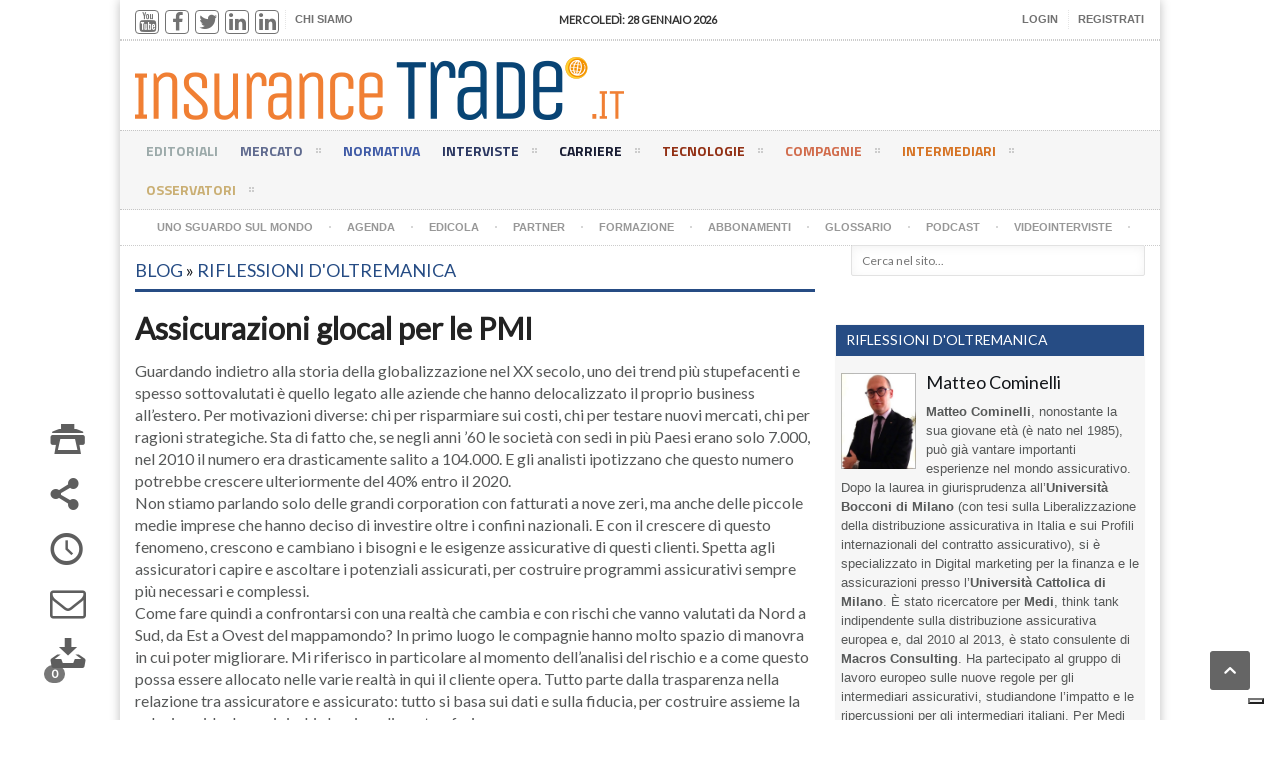

--- FILE ---
content_type: text/html; charset=utf-8
request_url: https://www.insurancetrade.it/insurance/contenuti/blog/43/assicurazioni-glocal-per-le-pmi
body_size: 18241
content:
<!DOCTYPE HTML>
<!-- BEGIN html -->
<html lang="it" prefix="og: https://ogp.me/ns#" data-ng-app="app">

  <!-- BEGIN head -->
  <head>
    <title>Insurance Trade | Assicurazioni glocal per le PMI</title>
    <!-- Meta Tags -->
    <meta http-equiv="Content-Type" content="text/html; charset=UTF-8" />
    <meta charset="utf-8" />
      <link rel="canonical" href="https://www.insurancetrade.it/insurance/contenuti/blog/43/assicurazioni-glocal-per-le-pmi">
    <meta property="og:type" content="website" />
    <meta property="og:title" content="Assicurazioni glocal per le PMI" />
    <meta property="og:image" content="https://www.insurancetrade.it/system/pictures/pictures/000/000/191/standard/Matteo43.jpg?1615196879" />
    <meta property="og:site_name" content="insurancetrade.it" />
    <meta property="og:description" content="" />
    <meta property="og:url" content="https://www.insurancetrade.it/insurance/contenuti/blog/43/assicurazioni-glocal-per-le-pmi" />

    <meta name="twitter:card" content="summary_large_image">
    <meta name="twitter:site" content="@InsuranceTrade">
    <meta name="twitter:title" content="Assicurazioni glocal per le PMI">
    <meta name="twitter:description" content="">
    <meta name="twitter:image" content="https://www.insurancetrade.it/insurance/contenuti/blog/43/assicurazioni-glocal-per-le-pmi">
    <meta name="description" content='Assicurazioni glocal per le PMI -  - Guardando indietro alla storia della globalizzazione nel XX secolo, uno ..., url: /insurance/contenuti/blog/43/assicurazioni-glocal-per-le-pmi' />
    <meta name="keywords" content="Riflessioni d&#39;Oltremanica, pmi, ">

    <meta name="viewport" content="width=device-width, initial-scale=1, maximum-scale=1" />
    <!-- Favicon -->
    <link rel="shortcut icon" href="/favicon.ico" type="image/x-icon" />
    <link rel="apple-touch-icon" href="/apple-touch-icon.png" />
    <link rel="apple-touch-icon" sizes="57x57" href="/apple-touch-icon-57x57.png" />
    <link rel="apple-touch-icon" sizes="72x72" href="/apple-touch-icon-72x72.png" />
    <link rel="apple-touch-icon" sizes="76x76" href="/apple-touch-icon-76x76.png" />
    <link rel="apple-touch-icon" sizes="114x114" href="/apple-touch-icon-114x114.png" />
    <link rel="apple-touch-icon" sizes="120x120" href="/apple-touch-icon-120x120.png" />
    <link rel="apple-touch-icon" sizes="144x144" href="/apple-touch-icon-144x144.png" />
    <link rel="apple-touch-icon" sizes="152x152" href="/apple-touch-icon-152x152.png" />
    <!-- Stylesheets -->
    <link href="/assets/insurance-1df414ed78122291164b853dbea4859a.css" media="all" rel="stylesheet" />
    <script src="/assets/insurance-f2dbcaf8d2d94318e4c9eb434a092746.js"></script>
<script src="/assets/cookiechoices-03fd9f52840a4a56550511e9ee4b0373.js"></script>
    <meta content="authenticity_token" name="csrf-param" />
<meta content="97hwpmf9LGr6PvzW45KIkBCGaIN0YuOj4Wn/lgJ0f8M=" name="csrf-token" />

    <!--[if lte IE 8]>
    <link type="text/css" rel="stylesheet" href="/assets/ie-transparecy-cb25950d0e442f07f1fa7be553c321c3.css" />
    <![endif]-->
    <link type="text/css" id="style-responsive" rel="stylesheet" media="screen" href="/assets/responsive/desktop-74d08bdc474f73c97f994c3299b1fd9a.css" />

    <!-- Google Tag Manager -->
    <script>
      (function(w,d,s,l,i){w[l]=w[l]||[];w[l].push({'gtm.start':
      new Date().getTime(),event:'gtm.js'});var f=d.getElementsByTagName(s)[0],
      j=d.createElement(s),dl=l!='dataLayer'?'&l='+l:'';j.async=true;j.src=
      'https://www.googletagmanager.com/gtm.js?id='+i+dl;f.parentNode.insertBefore(j,f);
      })(window,document,'script','dataLayer','GTM-TZCTDV7');
    </script>
    <!-- End Google Tag Manager -->

  <!-- END head -->
  </head>
  <!-- BEGIN body -->
    <body>

    <!-- Google Tag Manager (noscript) -->
    <noscript>
      <iframe src="https://www.googletagmanager.com/ns.html?id=GTM-TZCTDV7" height="0" width="0" style="display:none;visibility:hidden"></iframe>
    </noscript>
    <!-- End Google Tag Manager (noscript) -->

    <!-- BEGIN .boxed -->
      <div class="boxed active">
      
      


<script>
  // document.addEventListener('DOMContentLoaded', function(event) {
  //   cookieChoices.showCookieConsentDialog('Il presente sito utilizza cookies propri e di terze parti per finalità tecniche ovvero di analisi statistica. Maggiori informazioni sono disponibili al link ',
  //       'Accetta', 'Cookies', '/insurance/inf_cookies');
  // });
</script> 
     <!-- BEGIN .header -->
      <div class="header" ng-controller="HeaderInsuranceCtrl">
      
        <!-- BEGIN .header-very-top -->
        <!--
        <div class="header-banner-top">
        </div> -->
        <div class="header-very-top">
          <div class="wrapper">
            
            <div class="left">
              <ul class="very-top-menu">
                <li class="social">
                  <span class="social-icon youtube"><a href="https://www.youtube.com/channel/UCIbKZ5hx0oDiPk2F9apXpxQ" target="_blank"><i class="fa fa-youtube"></i></a></span>
                  <span class="social-icon facebook"><a href="https://www.facebook.com/pages/Insurance-Connect-srl/298053613557362" target="_blank"><i class="fa fa-facebook"></i></a></span>
                  <span class="social-icon twitter"><a href="https://twitter.com/InsuranceTrade" target="_blank"><i class="fa fa-twitter"></i></a></span>
                  <span class="social-icon linkedin"><a href="https://www.linkedin.com/groups/6592711/ " target="_blank"><i class="fa fa-linkedin"></i></a></span>
                  <span class="social-icon linkedin"><a href="https://www.linkedin.com/company/insurance-connect-s-r-l-?trk=biz-companies-cym" target="_blank"><i class="fa fa-linkedin"></i></a></span>
                </li>
                
                  <li class="menu_lev0">
                    <a href="/insurance/sezioni/18/chi_siamo">Chi Siamo</a>
                  </li>
              </ul>
            </div>
            
            <div class="right">
              <ul class="very-top-menu vtm-right">
                  <li><a href="/user/register/new_user">Registrati</a></li>
                  <li><a href="#" onclick="showLogin()">Login</a></li>
              </ul>
            </div>
          
            <div class="center">
              <div class="weather-report" style="font-size: 11px;">
                <span class="data" style="color:#333; font-size: 11px;">mercoledì: 28 gennaio 2026</span>
              </div>
            </div>
            <div class="clear-float"></div>
          <!-- END .wrapper -->
          </div>
          <div class="double-split"></div>
          <div class="col-sm-8 login" id="login-form" style="display:none">
            <form accept-charset="UTF-8" action="/user/login" class="simple_form new_user" id="new_user" method="post" novalidate="novalidate"><div style="display:none"><input name="utf8" type="hidden" value="&#x2713;" /><input name="authenticity_token" type="hidden" value="97hwpmf9LGr6PvzW45KIkBCGaIN0YuOj4Wn/lgJ0f8M=" /></div>
            <div class="list-group list-group-sm">
              <div class="list-group-item login-lg">
                <input id="user_email" type="email" placeholder="Email" name="user[email]" class="form-control no-border" required>
              </div>
              <div class="list-group-item login-lg">
                <input id="user_password" type="password" placeholder="Password" name="user[password]" class="form-control no-border" autocomplete="current-password" required >
              </div>
            </div>
            <div class="form-actions">
              <input class="btn btn-default btn btn-sm btn-primary btn-login" name="commit" type="submit" value="Accedi" />
              
              <a class="link-width right" href="/user/secret/new">Hai dimenticato la password?</a>
              <a class="link-width right" href="/user/verification/new">Non hai ricevuto le istruzioni di conferma?</a>

            </div>
</form>          </div>
        <!-- END .header-very-top -->
        </div>


        <!-- BEGIN .header-middle -->
        <div class="header-middle">
          <div class="wrapper">
            <div class="logo-image">
              
              <div class="logo_title">Insurance Trade</div>
              <a href="/insurance"><img alt="Insurance Trade" class="logo" src="/assets/IT_logo-245723b2f80effa52ca7d09cb081f2d7.png" /></a>
            </div>
            <div class="banner banner-logo">
  <div class="banner-block" style="text-align: right;">

    <script type='text/javascript'><!--//<![CDATA[
      var m3_u = (location.protocol=='https:'?'https://revive.procne.it/www/delivery/ajs.php':'https://revive.procne.it/www/delivery/ajs.php');
      var m3_r = Math.floor(Math.random()*99999999999);
      if (!document.MAX_used) document.MAX_used = ',';
      document.write ("<scr"+"ipt type='text/javascript' src='"+m3_u);
      document.write ("?zoneid=11");
      document.write ('&amp;cb=' + m3_r);
      if (document.MAX_used != ',') document.write ("&amp;exclude=" + document.MAX_used);
      document.write (document.charset ? '&amp;charset='+document.charset : (document.characterSet ? '&amp;charset='+document.characterSet : ''));
      document.write ("&amp;loc=" + escape(window.location));
      if (document.referrer) document.write ("&amp;referer=" + escape(document.referrer));
      if (document.context) document.write ("&context=" + escape(document.context));
      if (document.mmm_fo) document.write ("&amp;mmm_fo=1");
      document.write ("'><\/scr"+"ipt>");
      //]]>--></script>
    <noscript>
      <a href='https://revive.procne.it/www/delivery/ck.php?n=a8b8e4a8&amp;cb=1769597496' target='_blank'><img src='https://revive.procne.it/www/delivery/avw.php?zoneid=11&amp;cb=1769597496&amp;n=a8b8e4a8' border='0' alt='' /></a>
    </noscript>

  </div>
</div>

            <div class="clear-float"></div>          
          </div>
        <!-- END .header-middle -->
        </div>

        <!-- BEGIN .header-menu -->
        <div class="header-menu thisisfixed">
          <div class="wrapper">
            <ul class="main-menu">
              <li style="background:#9CAAAA;color:#9CAAAA;">
                <a href="/insurance/sezioni/3/editoriali">Editoriali
                  
                </a>
                  <ul class="sub-menu">
                  </ul>
              </li>
              <li style="background:#606B8F;color:#606B8F;">
                <a href="/insurance/sezioni/1/mercato">Mercato
                  <span>&nbsp;</span>
                </a>
                  <ul class="sub-menu">
                    <li><a href="/insurance/sezioni/1/mercato/2/ivass">Ivass</a></li>
                    <li><a href="/insurance/sezioni/1/mercato/3/istituzioni">Istituzioni</a></li>
                    <li><a href="/insurance/sezioni/1/mercato/4/ricerche">Ricerche</a></li>
                    <li><a href="/insurance/sezioni/1/mercato/5/dati">Dati</a></li>
                    <li><a href="/insurance/sezioni/1/mercato/6/notizie">Notizie</a></li>
                    <li><a href="/insurance/sezioni/1/mercato/76/welfare">Welfare</a></li>
                    <li><a href="/insurance/sezioni/1/mercato/77/rc-auto">Rc auto</a></li>
                    <li><a href="/insurance/sezioni/1/mercato/78/associazioni-altri-operatori">Associazioni - altri operatori</a></li>
                    <li><a href="/insurance/sezioni/1/mercato/1/ania">Ania</a></li>
                  </ul>
              </li>
              <li style="background:#405ba6;color:#405ba6;">
                <a href="/insurance/sezioni/20/normativa">Normativa
                  
                </a>
                  <ul class="sub-menu">
                  </ul>
              </li>
              <li style="background:#2B3761;color:#2B3761;">
                <a href="/insurance/sezioni/5/interviste">Interviste
                  <span>&nbsp;</span>
                </a>
                  <ul class="sub-menu">
                    <li><a href="/insurance/sezioni/5/interviste/7/agenti-e-gruppi-agenti">Agenti e Gruppi Agenti</a></li>
                    <li><a href="/insurance/sezioni/5/interviste/8/broker">Broker</a></li>
                    <li><a href="/insurance/sezioni/5/interviste/9/manager-compagnie">Manager Compagnie</a></li>
                    <li><a href="/insurance/sezioni/5/interviste/10/istituzioni">Istituzioni</a></li>
                    <li><a href="/insurance/sezioni/5/interviste/11/altro">Altro</a></li>
                  </ul>
              </li>
              <li style="background:#181C32;color:#181C32;">
                <a href="/insurance/sezioni/6/carriere">Carriere
                  <span>&nbsp;</span>
                </a>
                  <ul class="sub-menu">
                    <li><a href="/insurance/sezioni/6/carriere/12/agenti-e-gruppi-agenti">Agenti e Gruppi Agenti</a></li>
                    <li><a href="/insurance/sezioni/6/carriere/13/broker">Broker</a></li>
                    <li><a href="/insurance/sezioni/6/carriere/14/compagnie">Compagnie</a></li>
                    <li><a href="/insurance/sezioni/6/carriere/15/altro">Altro</a></li>
                  </ul>
              </li>
              <li style="background:#923014;color:#923014;">
                <a href="/insurance/sezioni/2/tecnologie">Tecnologie
                  <span>&nbsp;</span>
                </a>
                  <ul class="sub-menu">
                    <li><a href="/insurance/sezioni/2/tecnologie/16/compagnie">Compagnie</a></li>
                    <li><a href="/insurance/sezioni/2/tecnologie/17/sistemi-e-servizi">Sistemi e Servizi</a></li>
                    <li><a href="/insurance/sezioni/2/tecnologie/18/case-history">Case History</a></li>
                  </ul>
              </li>
              <li style="background:#D16C4C;color:#D16C4C;">
                <a href="/insurance/sezioni/7/compagnie">Compagnie
                  <span>&nbsp;</span>
                </a>
                  <ul class="sub-menu">
                    <li><a href="/insurance/sezioni/7/compagnie/19/finanza-e-mercati">Finanza e Mercati</a></li>
                    <li><a href="/insurance/sezioni/7/compagnie/20/iniziative">Iniziative</a></li>
                    <li><a href="/insurance/sezioni/7/compagnie/21/partnership-e-acquisizioni">Partnership e Acquisizioni</a></li>
                    <li><a href="/insurance/sezioni/7/compagnie/22/prodotti">Prodotti</a></li>
                    <li><a href="/insurance/sezioni/7/compagnie/23/risultati">Risultati</a></li>
                    <li><a href="/insurance/sezioni/7/compagnie/24/strategie">Strategie</a></li>
                    <li><a href="/insurance/sezioni/7/compagnie/73/premi-e-riconoscimenti">Premi e Riconoscimenti</a></li>
                  </ul>
              </li>
              <li style="background:#D67324;color:#D67324;">
                <a href="/insurance/sezioni/8/intermediari">Intermediari
                  <span>&nbsp;</span>
                </a>
                  <ul class="sub-menu">
                    <li><a href="/insurance/sezioni/8/intermediari/25/agenti-e-gruppi-agenti">Agenti e Gruppi Agenti</a></li>
                    <li><a href="/insurance/sezioni/8/intermediari/26/associazioni">Associazioni</a></li>
                    <li><a href="/insurance/sezioni/8/intermediari/27/broker">Broker</a></li>
                    <li><a href="/insurance/sezioni/8/intermediari/28/sindacati">Sindacati</a></li>
                    <li><a href="/insurance/sezioni/8/intermediari/79/broker-grossisti">Broker grossisti</a></li>
                    <li><a href="/insurance/sezioni/8/intermediari/80/agenzie-di-sottoscrizione">Agenzie di sottoscrizione</a></li>
                  </ul>
              </li>
              <li style="background:#CAAF74;color:#CAAF74;">
                <a href="/insurance/sezioni/9/osservatori">Osservatori
                  <span>&nbsp;</span>
                </a>
                  <ul class="sub-menu">
                    <li><a href="/insurance/sezioni/9/osservatori/29/bancassicurazione">Bancassicurazione</a></li>
                    <li><a href="/insurance/sezioni/9/osservatori/30/danni">Danni</a></li>
                    <li><a href="/insurance/sezioni/9/osservatori/31/gestione-del-rischio-solvency-ii">Gestione del Rischio/Solvency II</a></li>
                    <li><a href="/insurance/sezioni/9/osservatori/33/marketing">Marketing</a></li>
                    <li><a href="/insurance/sezioni/9/osservatori/32/normativa">Normativa</a></li>
                    <li><a href="/insurance/sezioni/9/osservatori/34/pmi-professionisti">Pmi/Professionisti</a></li>
                    <li><a href="/insurance/sezioni/9/osservatori/35/rc-auto">Rc Auto</a></li>
                    <li><a href="/insurance/sezioni/9/osservatori/36/salute-e-previdenza">Salute e Previdenza</a></li>
                    <li><a href="/insurance/sezioni/9/osservatori/133/risk-management">Risk management</a></li>
                    <li><a href="/insurance/sezioni/9/osservatori/205/strategie">Strategie</a></li>
                    <li><a href="/insurance/sezioni/9/osservatori/209/ricerche">Ricerche</a></li>
                  </ul>
              </li>
            </ul>
            <div class="clear-float"></div>
          </div>
        <!-- END .header-menu -->
        </div>
        
        <!-- BEGIN .header-undermenu -->
        <div class="header-undermenu">
          <div class="wrapper" style="height: 35px;">
            <ul class="secondary-menu">
              <li style="background:;color:;">
                <a href="/insurance/sezioni/23/sguardo_sul_mondo">Uno sguardo sul mondo<span>&nbsp;</span></a>
              </li>
              <li style="background:;color:;">
                <a href="/insurance/sezioni/10/agenda">Agenda<span>&nbsp;</span></a>
              </li>
              <li style="background:;color:;">
                <a href="/insurance/sezioni/12/edicola">Edicola<span>&nbsp;</span></a>
              </li>
              <li style="background:;color:;">
                <a href="/insurance/sezioni/13/partner">Partner<span>&nbsp;</span></a>
              </li>
              <li style="background:;color:;">
                <a href="/insurance/sezioni/14/formazione">Formazione<span>&nbsp;</span></a>
              </li>
              <li style="background:;color:;">
                <a href="/insurance/sezioni/15/abbonamenti">Abbonamenti<span>&nbsp;</span></a>
              </li>
              <li style="background:;color:;">
                <a href="/insurance/sezioni/22/glossario">Glossario<span>&nbsp;</span></a>
              </li>
              <li style="background:;color:;">
                <a href="/insurance/sezioni/24/podcast">Podcast<span>&nbsp;</span></a>
              </li>
              <li style="background:;color:;">
                <a href="/insurance/sezioni/25/videointerviste">Videointerviste<span>&nbsp;</span></a>
              </li>
              <li class="list-search">
                <div class="right menu-search">
                  <form action="/insurance/articles_search" method="get">
                    <input ng-change="searchArticle()" ng-model="searchText" type="text" placeholder="Cerca nel sito..." value="" name="s" />
                    <input ng-if="searchShow" type="submit" class="search-button" value="&nbsp;" />
                  </form>
                </div>
              </li>
              <li class="mobile-login-form">
                <h5>Accesso area riservata</h5>
<form accept-charset="UTF-8" action="/user/login" class="simple_form new_user" id="new_user" method="post" novalidate="novalidate"><div style="display:none"><input name="utf8" type="hidden" value="&#x2713;" /><input name="authenticity_token" type="hidden" value="97hwpmf9LGr6PvzW45KIkBCGaIN0YuOj4Wn/lgJ0f8M=" /></div>
  <div class="list-group list-group-sm">
    <div class="list-group-item login-lg">
      <input id="m_user_email" type="email" placeholder="Email" name="user[email]" class="form-control no-border" required>
    </div>
    <div class="list-group-item login-lg">
      <input id="m_user_password" type="password" placeholder="Password" name="user[password]" class="form-control no-border" autocomplete="current-password" required>
    </div>
  </div>
  <div class="form-actions">
    <input class="btn btn-default btn btn-sm btn-primary btn-login" name="commit" type="submit" value="Accedi" />
  </div> 
  <div class="form-actions">
    <a href="/user/secret/new">Hai dimenticato la password?</a>
  </div>
  <div class="form-actions">
    <a href="/user/verification/new">Non hai ricevuto le istruzioni di conferma?</a>
  </div>
</form>              </li>
            </ul>
            <div class="clear-float"></div>
          </div>

          <!-- BEGIN .flash messages -->
        <!-- END .header-undermenu -->
        </div>
        <div class="header-banner-top">
          <div class="banner">
  <div class="banner-block" style="text-align: center">

    <script type='text/javascript'><!--//<![CDATA[
   var m3_u = (location.protocol=='https:'?'https://revive.procne.it/www/delivery/ajs.php':'https://revive.procne.it/www/delivery/ajs.php');
   var m3_r = Math.floor(Math.random()*99999999999);
   if (!document.MAX_used) document.MAX_used = ',';
   document.write ("<scr"+"ipt type='text/javascript' src='"+m3_u);
   document.write ("?zoneid=17");
   document.write ('&amp;cb=' + m3_r);
   if (document.MAX_used != ',') document.write ("&amp;exclude=" + document.MAX_used);
   document.write (document.charset ? '&amp;charset='+document.charset : (document.characterSet ? '&amp;charset='+document.characterSet : ''));
   document.write ("&amp;loc=" + escape(window.location));
   if (document.referrer) document.write ("&amp;referer=" + escape(document.referrer));
   if (document.context) document.write ("&context=" + escape(document.context));
   if (document.mmm_fo) document.write ("&amp;mmm_fo=1");
   document.write ("'><\/scr"+"ipt>");
//]]>--></script>
<noscript>
   <a href='https://revive.procne.it/www/delivery/ck.php?n=a3913ee2&amp;cb=1769597496' target='_blank'><img src='https://revive.procne.it/www/delivery/avw.php?zoneid=17&amp;cb=1769597496&amp;n=a3913ee2' border='0' alt='' /></a>
</noscript>

  </div>
</div>
        </div>

   
        <!-- END .header-menu -->
       
      <!-- END .header -->
      </div>

<script type="text/javascript">
var _iub = _iub || [];
_iub.csConfiguration = {"askConsentAtCookiePolicyUpdate":true,"floatingPreferencesButtonDisplay":"bottom-right","perPurposeConsent":true,"siteId":3162487,"whitelabel":false,"cookiePolicyId":70112794,"lang":"it", "banner":{ "acceptButtonCaptionColor":"#FFFFFF","acceptButtonColor":"#0073CE","acceptButtonDisplay":true,"backgroundColor":"#FFFFFF","closeButtonRejects":true,"customizeButtonCaptionColor":"#4D4D4D","customizeButtonColor":"#DADADA","customizeButtonDisplay":true,"explicitWithdrawal":true,"listPurposes":true,"position":"bottom","rejectButtonDisplay":true,"showTitle":false,"textColor":"#000000" }};
</script>
<script type="text/javascript" src="https://cs.iubenda.com/autoblocking/3162487.js"></script>
<script type="text/javascript" src="//cdn.iubenda.com/cs/iubenda_cs.js" charset="UTF-8" async></script>

      
      <!-- BEGIN .content -->
      <div class="content">
        
        <!-- BEGIN .wrapper -->
        <div class="wrapper">
        
          
<!-- BEGIN .main-content-left -->
<div class="main-content-left" itemscope="" itemtype="https://schema.org/Article">
            
  <div class="social-icons-float" ng-controller="ArticleShareCtrl" ng-init="loadArtToShare(43)">
    <span class="social-icon" style="padding-bottom: 30px;">
      <a href="javascript:printArticle();" class="icon-link"><span class="icon-text" style="margin: 15px; color: #5e5e5e; font-size: 35px; line-height: 25px;" alt="STAMPA" title="STAMPA">&#59158;</span></a>
    </span>
    <span class="social-icon" style="padding-bottom: 30px;">
      <a href="#" class="icon-link" onclick="shareArticleDetail('share_art_43')" title="CONDIVIDI"><span class="icon-text" style="margin: 15px; color: #5e5e5e; font-size: 35px; line-height: 25px;">&#59196;</span></a>
    </span>
    <div class="show-share-area" id="share_art_43" >
      
      
      <!-- AddToAny BEGIN -->
      <div class="a2a_kit a2a_kit_size_32 a2a_default_style">
        <a class="a2a_button_facebook"></a>
        <a class="a2a_button_twitter"></a>
        <a class="a2a_button_google_plus"></a>
        <a class="a2a_button_linkedin"></a>
        <a class="a2a_button_whatsapp"></a>
        <a class="a2a_button_telegram"></a>
      </div>
      <!-- AddToAny END -->


      <!-- <div class='shareaholic-canvas' data-app='share_buttons' data-app-id='14775198' style="display: none; height:0px" data-title="Assicurazioni glocal per le PMI" data-link="https://www.insurancetrade.it/insurance/contenuti/blog/43/assicurazioni-glocal-per-le-pmi" data-image="https://www.insurancetrade.it/system/pictures/pictures/000/000/191/thumb/Matteo43.jpg?1615196879" data-summary="">
      </div> -->


      <span class="close-downloader" onclick="hideArticlePdf('share_art_43')">X</span>
    </div>
    <span class="social-icon" style="padding-bottom: 30px;">
      <a href="#" class="icon-link" title="FUNZIONALITA' RISERVATA AD UTENTI REGISTRATI"><span class="icon-text" style="margin: 15px; color: #5e5e5e; font-size: 35px; line-height: 25px;">&#128340;</span></a>
    </span>    
    <span class="social-icon" style="padding-bottom: 30px;">
      <a href="#" class="icon-link" title="FUNZIONALITA' RISERVATA AD UTENTI REGISTRATI"><i class="fa fa-envelope-o"></i></a>
    </span>
    <span class="social-icon" style="padding-bottom: 30px;">
      <a href="#" onclick="showArticlePdf('art-pdf-list')" class="icon-link">
        <span class="icon-text" style="margin: 15px; font-size: 35px; color: #5e5e5e; line-height: 25px; " alt="DOWNLOAD PDF" title="DOWNLOAD PDF">&#128229;</span>
        <span class="badge" style="float: right; background-color:;">0</span>
      </a>

    </span>
    <div id="share-by-email" ng-show="showEmailForm" ng-cloak class="ng-cloak share-mail">
      
      <h4 style="color: ; border-bottom: 2px solid ;">Condividi questo articolo via email</h4>

      <form ng-submit="sendLinkEmail(43)">
        <p class="mail-notes">Inserisci l'indirizzi email a cui vuoi sperire il link.<br>
          Puoi inviare a più indirizzi email usando la virgola come separatore.<br>
          I campi obbligatori sono contrassegnati da <span class="required">*</span>

          <div class="alert-box" style="background:#8ab319;" ng-if="email_success">
            <span class="icon-text">&#128077;</span><span class="alert-text">{{email_success}}</span><a href="#" class="closebutton">&#10060;</a>
          </div>
          <div class="alert-box" ng-if="email_errors">
            <span class="icon-text">&#9888;</span><span class="alert-text">{{email_errors}}</span><a href="#" class="closebutton">&#10060;</a>
          </div>
        </p>
        <p class="email-form-text">
          <label for="mail_to">Destinatario *:</label>
          <textarea id="email-to" ng-model="email.to" placeholder="Inserisci destinatari separati da virgola"></textarea> 
        </p>
        <p class="email-form-text">
          <label for="message">Messaggio:</label>
          <textarea id="message" ng-model="email.message" placeholder="Inserisci una nota..."></textarea> 
        </p>
        <p class="form-submit">
          <button class="close-form" ng-click="hideForm()">Chiudi</button>
          <input name="submit" type="submit" id="submit" class="submit-button" value="Invia email" />
        </p>
      </form>

    </div>
    <div id="art-pdf-list" style="display:none">
      <span class="close-downloader" onclick="hideArticlePdf('art-pdf-list')">X</span>
      <h6 style="color: #de5345;">NESSUN ALLEGATO PRESENTE! </h6>
    </div>
  </div>
        
  <div class="content-article-title" style="color: ; border-bottom: 3px solid ;" itemprop="articleSection">
    <h3 class="menu-label">
      <a href="/insurance/sezioni/11/blog" style="color: ;">Blog</a> 
        &raquo; 
        <a href="/insurance/sezioni/11/blog/39/Riflessioni d&#39;Oltremanica" style="color: ;">Riflessioni d&#39;Oltremanica</a>
    </h3>
  </div>

  <div class="main-article-content" itemprop="articleBody">
      <h1 class="h2 article-title " itemprop="headline">Assicurazioni glocal per le PMI
      </h1>


      <p class="article-abstract" itemprop="description"></p>

      <!-- BEGIN .shortcode-content -->
      <div class="shortcode-content article-body-printable" itemprop="description">
 
          <div>Guardando indietro alla storia della globalizzazione nel XX secolo, uno dei trend più stupefacenti e spesso sottovalutati è quello legato alle aziende che hanno delocalizzato il proprio business all’estero. Per motivazioni diverse: chi per risparmiare sui costi, chi per testare nuovi mercati, chi per ragioni strategiche. Sta di fatto che, se negli anni ’60 le società con sedi in più Paesi erano solo 7.000, nel 2010 il numero era drasticamente salito a 104.000. E gli analisti ipotizzano che questo numero potrebbe crescere ulteriormente del 40% entro il 2020.</div><div>Non stiamo parlando solo delle grandi corporation con fatturati a nove zeri, ma anche delle piccole medie imprese che hanno deciso di investire oltre i confini nazionali. E con il crescere di questo fenomeno, crescono e cambiano i bisogni e le esigenze assicurative di questi clienti. Spetta agli assicuratori capire e ascoltare i potenziali assicurati, per costruire programmi assicurativi sempre più necessari e complessi.</div><div>Come fare quindi a confrontarsi con una realtà che cambia e con rischi che vanno valutati da Nord a Sud, da Est a Ovest del mappamondo? In primo luogo le compagnie hanno molto spazio di manovra in cui poter migliorare. Mi riferisco in particolare al momento dell’analisi del rischio e a come questo possa essere allocato nelle varie realtà in qui il cliente opera. Tutto parte dalla trasparenza nella relazione tra assicuratore e assicurato: tutto si basa sui dati e sulla fiducia, per costruire assieme la soluzione ideale per i rischi che si vogliono trasferire.</div><div>Il lavoro dell’assicuratore in questo scenario è complesso: normative contrastanti in vari Paesi e problematiche legate alla riassicurazione sono all’ordine del giorno. Ecco allora che il tempismo nello scambio delle informazioni è fondamentale per arrivare puntuali al momento dell’emissione del programma assicurativo.</div><div>Purtroppo, soprattutto nelle relazioni tra Pmi e compagnie, capita che il rapporto contrattuale si basi spesso sul prezzo più conveniente. Un po’ come succede con il comparto retail. Così facendo si perde quella relazione di fiducia che solo nel lungo termine si può consolidare, permettendo alle due parti di trarre vantaggi concreti dalla partnership assicurativa.</div><div>Quali sono quindi i vantaggi derivanti da un global programme ben costruito? Un assicuratore attento deve essere in grado, dopo una profonda fase di analisi fianco a fianco con il cliente, di offrire la copertura adeguata. Spesso bisogna capire il motivo per il quale l’azienda si è spostata all’estero, disposta così ad affrontare dei rischi nuovi per sfuggire alle difficoltà del Paese d’origine. In particolare il consulente assicurativo si trova a dover valutare assieme al cliente complessi scenari di contingent business interruption. Un terreno impervio e pieno di insidie, se si pensa alle conseguenze di un sinistro relativo a uno dei tanti fornitori a cui si affida la Pmi assicurata per le sue attività.</div><div>Le difficoltà nascono quando la catena è inestricabile. Quando l’assicurato si vuole coprire da determinati rischi ma non dispone di tutte le informazioni necessarie relative al fornitore. Ecco allora che si ritorna al punto di partenza. Alla necessità di instaurare un rapporto di fiducia tra le parti. Solo in questo modo si possono pian piano accumulare dati, statistiche, insights importanti per costruire il pacchetto assicurativo migliore.</div><div>Nel lungo viaggio evolutivo dell’economia mondiale siamo ormai arrivati a un punto di globalizzazione totale, nel quale avere una sede in almeno due o tre Paesi è cosa normale. Ma in questa espansione globale, quello che rimane “local”, che non può esulare dalle caratteristiche del territorio, della normativa, delle persone, è l’assicurazione. La bravura degli assicuratori è quindi quella di unire questi due elementi, di farli incontrare e non scontrare. Per il beneficio di tutti, affinchè gli ingranaggi dell’inarrestabile globalizzazione non rischino di incepparsi.</div><div><br></div><div>Matteo Cominelli</div><div>Esperto mercato assicurativo e Consulente con sede a Londra</div><div><br></div>


            <p style="margin-top: 10px;">&copy; RIPRODUZIONE RISERVATA</p>





      <!-- END .shortcode-content -->
      </div>


      <div class="keywords">
        <div class="keywords-text">
          <span class="icon-text" style="color: #E8880C; font-size: 20px; margin-right: 5px;">&#59148;</span>
            <a href="/insurance/tag/argomenti/502/pmi">pmi</a>, 
        </div>
        <div class="keywords-people">
          <span class="icon-text" style="color: #E8880C; font-size: 20px; margin-right: 5px;">&#128101;</span>
        </div>
      </div> 
  </div>

  <!-- MOBILE SOCIAL SHARE -->
  <div class="mobile-social-icons" ng-controller="ArticleShareCtrl" ng-init="loadArtToShare(43)">
    <div class="show-share-area" id="mob-share_art_43" >
      
      <!-- <div class='shareaholic-canvas' data-app='share_buttons' data-app-id='18428574' style="display: none; height:0px" data-title="Assicurazioni glocal per le PMI" data-link="https://www.insurancetrade.it/insurance/contenuti/blog/43/assicurazioni-glocal-per-le-pmi" data-image="https://www.insurancetrade.it/system/pictures/pictures/000/000/191/thumb/Matteo43.jpg?1615196879" data-summary="">
      </div> -->

      <!-- AddToAny BEGIN -->
      <div class="a2a_kit a2a_kit_size_32 a2a_default_style">
        <a class="a2a_button_facebook"></a>
        <a class="a2a_button_twitter"></a>
        <a class="a2a_button_google_plus"></a>
        <a class="a2a_button_linkedin"></a>
        <a class="a2a_button_whatsapp"></a>
        <a class="a2a_button_telegram"></a>
      </div>
      <!-- AddToAny END -->

      
      <span class="close-downloader" onclick="hideArticlePdf('mob-share_art_43')">X</span>
    </div>

    <div id="share-by-email" ng-show="showEmailForm" ng-cloak class="ng-cloak share-mail mob-share-mail">
      
      <h4 style="color: ; border-bottom: 2px solid ;">Condividi questo articolo via email</h4>

      <form ng-submit="sendLinkEmail(43)">
        <p class="mail-notes">Inserisci l'indirizzi email a cui vuoi sperire il link.<br>
          Puoi inviare a più indirizzi email usando la virgola come separatore.<br>
          I campi obbligatori sono contrassegnati da <span class="required">*</span>

          <div class="alert-box" style="background:#8ab319;" ng-if="email_success">
            <span class="icon-text">&#128077;</span><span class="alert-text">{{email_success}}</span><a href="#" class="closebutton">&#10060;</a>
          </div>
          <div class="alert-box" ng-if="email_errors">
            <span class="icon-text">&#9888;</span><span class="alert-text">{{email_errors}}</span><a href="#" class="closebutton">&#10060;</a>
          </div>
        </p>
        <p class="email-form-text">
          <label for="mail_to">Destinatario *:</label>
          <textarea id="email-to" ng-model="email.to" placeholder="Inserisci destinatari separati da virgola"></textarea> 
        </p>
        <p class="email-form-text">
          <label for="message">Messaggio:</label>
          <textarea id="message" ng-model="email.message" placeholder="Inserisci una nota..."></textarea> 
        </p>
        <p class="form-submit">
          <button class="close-form" ng-click="hideForm()">Chiudi</button>
          <input name="submit" type="submit" id="submit" class="submit-button" value="Invia email" />
        </p>
      </form>

    </div>
    <div id="mob-art-pdf-list" style="display:none">
        <span class="close-downloader" onclick="hideArticlePdf('mob-art-pdf-list')">X</span>
        <h6 style="color: #de5345;">NESSUN ALLEGATO PRESENTE! </h6>
    </div>


    <span class="social-icon">
      <a href="javascript:printArticle();" class="icon-link"><span class="icon-text" alt="STAMPA" title="STAMPA">&#59158;</span></a>
    </span>
    <span class="social-icon">
      <a href="#" class="icon-link" onclick="shareArticleDetail('mob-share_art_43')" title="CONDIVIDI"><span class="icon-text">&#59196;</span></a>
    </span>
    
    <span class="social-icon">
        <a href="#" class="icon-link" title="FUNZIONALITA' RISERVATA AD UTENTI REGISTRATI"><span class="icon-text" style="color: #5e5e5e;">&#128340;</span></a>
    </span>   

    <span class="social-icon">
        <a href="#" class="icon-link" title="FUNZIONALITA' RISERVATA AD UTENTI REGISTRATI"><i class="fa fa-envelope-o" style="margin: 9px 18px;"></i></a>
    </span>

    <span class="social-icon">
      <a href="#" onclick="showArticlePdf('mob-art-pdf-list')" class="icon-link">
        <span class="icon-text" style="" alt="DOWNLOAD PDF" title="DOWNLOAD PDF">&#128229;</span>
        <span class="badge" style="position: relative; top: -15px; float: right; background-color:;">0</span>
      </a>
    </span>
  </div>
  <!-- END MOBILE SOCIAL SHARE -->

  <div class="main-content-banner">
    <div class="banner">
  <div class="banner-block" style="text-align: center; padding-bottom: 2rem;">

  <!-- Revive Adserver Tag Javascript - Generated with Revive Adserver v4.1.1 -->
  <script type='text/javascript'><!--//<![CDATA[
    var m3_u = (location.protocol=='https:'?'https://revive.procne.it/www/delivery/ajs.php':'https://revive.procne.it/www/delivery/ajs.php');
    var m3_r = Math.floor(Math.random()*99999999999);
    if (!document.MAX_used) document.MAX_used = ',';
    document.write ("<scr"+"ipt type='text/javascript' src='"+m3_u);
    document.write ("?zoneid=70");
    document.write ('&amp;cb=' + m3_r);
    if (document.MAX_used != ',') document.write ("&amp;exclude=" + document.MAX_used);
    document.write (document.charset ? '&amp;charset='+document.charset : (document.characterSet ? '&amp;charset='+document.characterSet : ''));
    document.write ("&amp;loc=" + escape(window.location));
    if (document.referrer) document.write ("&amp;referer=" + escape(document.referrer));
    if (document.context) document.write ("&context=" + escape(document.context));
    if (document.mmm_fo) document.write ("&amp;mmm_fo=1");
    document.write ("'><\/scr"+"ipt>");
  //]]>--></script><noscript><a href='https://revive.procne.it/www/delivery/ck.php?n=ad5cb714&amp;cb=INSERT_RANDOM_NUMBER_HERE' target='_blank'><img src='https://revive.procne.it/www/delivery/avw.php?zoneid=70&amp;cb=INSERT_RANDOM_NUMBER_HERE&amp;n=ad5cb714' border='0' alt='' /></a></noscript>

  </div>
</div>
  </div>

    <div class="content-article-title">
      <h3>Articoli correlati</h3>
    </div>
    
    <div class="related-container">
      <div class="related-content " itemscope="" itemtype="https://schema.org/Article">
        <div class="article-photo">
          <span class="image-hover">
            <span class="drop-icons">
              <span class="icon-block"><a href="/insurance/contenuti/mercato/16103/formazione-uno-scudo-contro-l-incertezza" title="Leggi L'articolo" class="icon-link legatus-tooltip">&nbsp;</a></span>
            </span>
              <img src="/system/pictures/pictures/000/044/609/thumb/IC_6619_(95_di_307).jpg?1768489423" class="setborder" alt="Formazione, uno scudo contro l&#39;incertezza hp_thumb_img" itemprop="thumbnailUrl"/>
          </span>
        </div>
        <h4 itemprop="headline">
          <a href="/insurance/contenuti/mercato/16103/formazione-uno-scudo-contro-l-incertezza">
            Formazione, uno scudo contro l&#39;incertezza
          </a>
        </h4>
      </div>
      <div class="related-content " itemscope="" itemtype="https://schema.org/Article">
        <div class="article-photo">
          <span class="image-hover">
            <span class="drop-icons">
              <span class="icon-block"><a href="/insurance/contenuti/compagnie/15848/generali-investments-ha-lanciato-fondo-per-sostenere-le-pmi-quotate-italiane" title="Leggi L'articolo" class="icon-link legatus-tooltip">&nbsp;</a></span>
            </span>
              <img src="/system/pictures/pictures/000/044/059/thumb/money-1033647_640.jpg?1762860379" class="setborder" alt="Generali Investments ha lanciato fondo per sostenere le Pmi quotate italiane hp_thumb_img" itemprop="thumbnailUrl"/>
          </span>
        </div>
        <h4 itemprop="headline">
          <a href="/insurance/contenuti/compagnie/15848/generali-investments-ha-lanciato-fondo-per-sostenere-le-pmi-quotate-italiane">
            Generali Investments ha lanciato fondo per sostenere le Pmi quotate italiane
          </a>
        </h4>
      </div>
      <div class="related-content " itemscope="" itemtype="https://schema.org/Article">
        <div class="article-photo">
          <span class="image-hover">
            <span class="drop-icons">
              <span class="icon-block"><a href="/insurance/contenuti/mercato/15518/cyber-insurance-il-settore-cresce-ma-non-vola" title="Leggi L'articolo" class="icon-link legatus-tooltip">&nbsp;</a></span>
            </span>
              <img src="/system/pictures/pictures/000/043/419/thumb/software-developer-6521720_640.jpg?1757584563" class="setborder" alt="Cyber insurance, il settore cresce ma non vola hp_thumb_img" itemprop="thumbnailUrl"/>
          </span>
        </div>
        <h4 itemprop="headline">
          <a href="/insurance/contenuti/mercato/15518/cyber-insurance-il-settore-cresce-ma-non-vola">
            Cyber insurance, il settore cresce ma non vola
          </a>
        </h4>
      </div>
      <div class="related-content last" itemscope="" itemtype="https://schema.org/Article">
        <div class="article-photo">
          <span class="image-hover">
            <span class="drop-icons">
              <span class="icon-block"><a href="/insurance/contenuti/compagnie/15358/lokky-entra-a-far-parte-del-gruppo-hiscox" title="Leggi L'articolo" class="icon-link legatus-tooltip">&nbsp;</a></span>
            </span>
              <img src="/system/pictures/pictures/000/043/099/thumb/lokky.jpg?1751462589" class="setborder" alt="Lokky entra a far parte del gruppo Hiscox hp_thumb_img" itemprop="thumbnailUrl"/>
          </span>
        </div>
        <h4 itemprop="headline">
          <a href="/insurance/contenuti/compagnie/15358/lokky-entra-a-far-parte-del-gruppo-hiscox">
            Lokky entra a far parte del gruppo Hiscox
          </a>
        </h4>
      </div>
      <div class="related-divider"></div>
    </div>

    <div class="banner banner-middle-page">
      <div class="banner-block">
        <script type='text/javascript'><!--//<![CDATA[
   var m3_u = (location.protocol=='https:'?'https://revive.procne.it/www/delivery/ajs.php':'https://revive.procne.it/www/delivery/ajs.php');
   var m3_r = Math.floor(Math.random()*99999999999);
   if (!document.MAX_used) document.MAX_used = ',';
   document.write ("<scr"+"ipt type='text/javascript' src='"+m3_u);
   document.write ("?zoneid=15");
   document.write ('&amp;cb=' + m3_r);
   if (document.MAX_used != ',') document.write ("&amp;exclude=" + document.MAX_used);
   document.write (document.charset ? '&amp;charset='+document.charset : (document.characterSet ? '&amp;charset='+document.characterSet : ''));
   document.write ("&amp;loc=" + escape(window.location));
   if (document.referrer) document.write ("&amp;referer=" + escape(document.referrer));
   if (document.context) document.write ("&context=" + escape(document.context));
   if (document.mmm_fo) document.write ("&amp;mmm_fo=1");
   document.write ("'><\/scr"+"ipt>");
//]]>-->
</script>
<noscript>
  <a href='https://revive.procne.it/www/delivery/ck.php?n=adc394e4&amp;cb=1769597496' target='_blank'><img src='https://revive.procne.it/www/delivery/avw.php?zoneid=15&amp;cb=1769597496&amp;n=adc394e4' border='0' alt='' /></a>
</noscript>
 
      </div>
    </div> 
               
    <div class="content-article-title">
      <h3>I più visti</h3>
    </div>
    <div class="related-block">
      
      <!-- BEGIN .article-array -->
      <ul class="article-array" style="font-family: 'Noto Sans', sans-serif;">
        <li itemscope="" itemtype="https://schema.org/Article"> 
          <span class="date" itemprop="datePublished">07/02/2018</span> - <span class="category" style="color: ;">Convegni Insurance Connect</span> - 
          <a itemprop="headline" href="/insurance/contenuti/agenda/7830/l-innovazione-per-l-assicurazione-agile" style="font-size: 13px; color:#000;"> L&#39;innovazione per l&#39;assicurazione agile </a></li>
        <li itemscope="" itemtype="https://schema.org/Article"> 
          <span class="date" itemprop="datePublished">07/02/2019</span> - <span class="category" style="color: ;">Convegni Insurance Connect</span> - 
          <a itemprop="headline" href="/insurance/contenuti/agenda/8970/l-innovazione-che-crea-valore" style="font-size: 13px; color:#000;"> L&#39;innovazione che crea valore </a></li>
        <li itemscope="" itemtype="https://schema.org/Article"> 
          <span class="date" itemprop="datePublished">23/09/2018</span> - <span class="category" style="color: ;">Convegni Insurance Connect</span> - 
          <a itemprop="headline" href="/insurance/contenuti/agenda/8483/intermediari-pronti-alla-svolta" style="font-size: 13px; color:#000;"> Intermediari, pronti alla svolta? </a></li>
        <li itemscope="" itemtype="https://schema.org/Article"> 
          <span class="date" itemprop="datePublished">26/09/2019</span> - <span class="category" style="color: ;">Convegni Insurance Connect</span> - 
          <a itemprop="headline" href="/insurance/contenuti/agenda/9563/intermediari-una-centralita-da-vivere" style="font-size: 13px; color:#000;"> Intermediari, una centralità da vivere </a></li>
        <li itemscope="" itemtype="https://schema.org/Article"> 
          <span class="date" itemprop="datePublished">09/02/2015</span> - <span class="category" style="color: ;"></span> - 
          <a itemprop="headline" href="/insurance/contenuti/abbonamenti/4036/insurance-review-abbonamento-italia" style="font-size: 13px; color:#000;"> Insurance Review - Abbonamento Italia </a></li>
      <!-- END .article-array -->
      </ul>
      <div class="split-line"></div>
    </div>

    <div class="banner" style="margin: -10px 80px 20px 120px; ">
      <div class="banner-block">
           <script type='text/javascript'><!--//<![CDATA[
      var m3_u = (location.protocol=='https:'?'https://revive.procne.it/www/delivery/ajs.php':'https://revive.procne.it/www/delivery/ajs.php');
      var m3_r = Math.floor(Math.random()*99999999999);
      if (!document.MAX_used) document.MAX_used = ',';
      document.write ("<scr"+"ipt type='text/javascript' src='"+m3_u);
      document.write ("?zoneid=16");
      document.write ('&amp;cb=' + m3_r);
      if (document.MAX_used != ',') document.write ("&amp;exclude=" + document.MAX_used);
      document.write (document.charset ? '&amp;charset='+document.charset : (document.characterSet ? '&amp;charset='+document.characterSet : ''));
      document.write ("&amp;loc=" + escape(window.location));
      if (document.referrer) document.write ("&amp;referer=" + escape(document.referrer));
      if (document.context) document.write ("&context=" + escape(document.context));
      if (document.mmm_fo) document.write ("&amp;mmm_fo=1");
      document.write ("'><\/scr"+"ipt>");
   //]]>-->
   </script>
   <noscript><a href='https://revive.procne.it/www/delivery/ck.php?n=a77bafde&amp;cb=1769597496' target='_blank'><img src='https://revive.procne.it/www/delivery/avw.php?zoneid=16&amp;cb=1769597496&amp;n=a77bafde' border='0' alt='' /></a>
   </noscript>
 
      </div>
    </div> 
                 
<!-- END .main-content-left -->
</div>


<script>
  var a2a_config = a2a_config || {};
  a2a_config.locale = "it";
</script>
<script async src="https://static.addtoany.com/menu/page.js"></script>

            
          <!-- BEGIN .main-content-right -->
          <div class="main-content-right">
            
            <!-- BEGIN .main-nosplit -->
            <div class="main-nosplit">
              
              <!-- BEGIN .panel -->
                <div class="panel menu" style="margin-top: 30px;">
                  <h3 style="font-size: 14px; background:;">Riflessioni d&#39;Oltremanica</h3>   
                  <div class="article-photo third-level blogger" style="padding: 5px;">
                    <span class="" style="margin-right: 10px; float:left;">
                      <span class="set-image-border blogger" style="float: none;"><img alt="blogger_img" class="setborder" src="/system/bloggers/avatars/000/000/003/vertical/Matteo_vert.jpg?1452770871" style="margin: 0px; padding: 0px; float: none; position: relative; width: 75px;"></span>
                    </span>
                    <h4 style="margin-bottom: 10px;"> Matteo Cominelli </h4>
                    <p> <div style="text-align: left;"><b>Matteo Cominelli</b>, nonostante la sua giovane età (è nato nel 
1985), può già vantare importanti esperienze nel mondo assicurativo. 
Dopo la laurea in giurisprudenza all’<b>Università Bocconi di Milano</b>
 (con tesi sulla Liberalizzazione della distribuzione assicurativa in 
Italia e sui Profili internazionali del contratto assicurativo), si è 
specializzato in Digital marketing per la finanza e le assicurazioni 
presso l’<b>Università Cattolica di Milano</b>. È stato ricercatore per <b>Medi</b>, think tank indipendente sulla distribuzione assicurativa europea e, dal 2010 al 2013, è stato consulente di <b>Macros Consulting</b>.
 Ha partecipato al gruppo di lavoro europeo sulle nuove regole per gli 
intermediari assicurativi, studiandone l’impatto e le ripercussioni per 
gli intermediari italiani. Per Medi ha contribuito alla stesura e alla 
revisione dello studio sulla direttiva Imd2. Autore di diversi articoli 
per il settore assicurativo, Cominelli è relatore in occasione di 
svariati convegni. <br></div>
Dopo un’esperienza a Londra presso il broker JLT, attualmente è responsabile dello sviluppo di una di una nuova e dinamica realtà consulenziale, <span style="font-weight: bold;">Le Ali</span>.<b></b><b></b></p>
                  </div>
                <!-- END .panel -->
                </div>
                <!-- BEGIN .panel -->
                <div class="panel menu" style="margin-top: 30px;">
                  <h3 style="font-size: 14px; background:;">GLI ALTRI POST</h3>
                  <div style="padding: 5px;">
                    <ul class="category-list">
                      <li>
                        <span class="category-bull" style="background:;">&nbsp;</span>
                        <a href="/insurance/contenuti/blog/8253/arrivano-i-robot" style="font-size: 13px;"> 01/06/2018 - Arrivano i robot 
                        </a>
                      </li>
                      <li>
                        <span class="category-bull" style="background:;">&nbsp;</span>
                        <a href="/insurance/contenuti/blog/8050/lavoro-agile-e-flessibile-produttivita" style="font-size: 13px;"> 12/04/2018 - Lavoro agile e flessibile = produttività? 
                        </a>
                      </li>
                      <li>
                        <span class="category-bull" style="background:;">&nbsp;</span>
                        <a href="/insurance/contenuti/blog/7895/l-intelligenza-artificiale-contro-le-frodi-assicurative" style="font-size: 13px;"> 22/02/2018 - L’intelligenza artificiale contro le frodi assicurative 
                        </a>
                      </li>
                      <li>
                        <span class="category-bull" style="background:;">&nbsp;</span>
                        <a href="/insurance/contenuti/blog/7738/l-insurtech-oltre-le-piu-rosee-aspettative" style="font-size: 13px;"> 08/01/2018 - L’insurtech oltre le più rosee aspettative 
                        </a>
                      </li>
                      <li>
                        <a href="/insurance/sezioni/11/blog/39/riflessioni-d-oltremanica" style="font-size: 13px;"> Tutti gli articoli "Riflessioni d&#39;Oltremanica" </a>
                      </li>
                    </ul>
                  </div>
                <!-- END .panel -->
                </div>


              <div class="banner">
  <div class="banner-block">

  <!-- Revive Adserver Asynchronous JS Tag - Generated with Revive Adserver v4.1.1 -->
  <ins data-revive-zoneid="13" data-revive-id="1850a8f519ead6abeade0c5403e960bf"></ins>
  <script async src="//revive.procne.it/www/delivery/asyncjs.php"></script>

  </div>
</div>

<div class="banner">
  <div class="banner-block">


  <!-- Revive Adserver Asynchronous JS Tag - Generated with Revive Adserver v4.1.1 -->
  <ins data-revive-zoneid="38" data-revive-id="1850a8f519ead6abeade0c5403e960bf"></ins>
  <script async src="//revive.procne.it/www/delivery/asyncjs.php"></script>


  </div>
</div>



              <!-- BEGIN .panel -->
              <div class="panel middle" style="margin-bottom: 30px;">
                <!-- BEGIN .article-middle-block -->
                
<div class="article-middle-block">
  <h3>CONVEGNI</h3>
  <div class="article-photo magazine">
    <a href="#">
      <img alt="Rc auto: come cambiano qualità, tutela del cliente e rigore tecnico" class="setborder" src="/system/pictures/pictures/000/043/784/verthmb/immagini-trade_ICauto205_VR.jpg?1760453355" />
    </a>
  </div>
  <div class="summary-preview">
    <ul class="category-list">
      <li><span class="category-bull" style="background:#a21d1d;">&nbsp;</span><a href="/insurance/contenuti/agenda/15653/rc-auto-come-cambiano-qualita-tutela-del-cliente-e-rigore-tecnico">Rc auto: come cambiano qualità, tutela del cliente e rigore tecnico - 04 novembre 2025</a></li>
      <li><span class="category-bull" style="background:#a21d1d;">&nbsp;</span><a href="/insurance/contenuti/agenda/15485/intermediari-come-reinventare-i-modelli-commerciali">Intermediari, come reinventare i modelli commerciali - 02 ottobre 2025</a></li>
      <li><span class="category-bull" style="background:#a21d1d;">&nbsp;</span><a href="/insurance/contenuti/agenda/15388/l-assicurazione-che-cambia-ai-dati-e-tecnologia">L’Assicurazione che cambia: AI, Dati e Tecnologia - 18 settembre 2025</a></li>
    </ul>
  </div>
  <a class="button-hp" href="/insurance/sezioni/10/agenda/40/convegni-insurance-connect">ARCHIVIO CONVEGNI &nbsp;&nbsp;&raquo; VAI </a>
</div>

                
              <!-- END .panel -->
              </div>
              <div class="internal-banner">
                <div class="banner">
  <div class="banner-block">
  <!-- Revive Adserver Asynchronous JS Tag - Generated with Revive Adserver v4.1.1 -->
  <ins data-revive-zoneid="14" data-revive-id="1850a8f519ead6abeade0c5403e960bf"></ins>
  <script async src="//revive.procne.it/www/delivery/asyncjs.php"></script>

  </div>
</div>

              </div>

              <!-- BEGIN .panel -->
              <div class="panel middle" style="margin-bottom: 30px;">
               <!-- BEGIN .article-middle-block -->
<div class="article-middle-block">
  <h3>Insurance Review</h3>
  <div class="article-photo magazine">
    <a href="">
      <img src="https://cdn-insurancereview.procne.it/copertina/copertina_review.jpg" class="setborder" alt="copertina_review.jpg" />
    </a>
  </div>
  <div class="summary-preview">
    <ul class="category-list">
          <li><span class="category-bull" style="background:#a21d1d;">&nbsp;</span><a href="https://www.insurancereview.it/insurance/contenuti/rubriche/3063/il-difficile-inquadramento-delle-unit-linked" target="_blank">IL DIFFICILE INQUADRAMENTO DELLE UNIT-LINKED</a></li>
          <li><span class="category-bull" style="background:#a21d1d;">&nbsp;</span><a href="https://www.insurancereview.it/insurance/contenuti/editoriale/3060/un-numero-speciale-per-insurance-review" target="_blank">UN NUMERO SPECIALE PER INSURANCE REVIEW</a></li>
          <li><span class="category-bull" style="background:#a21d1d;">&nbsp;</span><a href="https://www.insurancereview.it/insurance/contenuti/convegni/3065/intermediari-come-reinventare-i-modelli-commerciali" target="_blank">INTERMEDIARI, COME REINVENTARE I MODELLI COMMERCIALI</a></li>
    </ul>
  </div>
  <a class="button-hp" href="https://www.insurancereview.it">INSURANCE REVIEW &nbsp;&nbsp;&raquo; VAI </a>
  <a class="button-hp" href="/insurance/contenuti/abbonamenti/4036/insurance-review-abbonamento-italia">ABBONATI ALLA RIVISTA &nbsp;&nbsp;&raquo; VAI </a>
  <!-- END .article-middle-block -->
</div>


              <!-- END .panel -->
              </div>
              
                  <div class="panel" style="margin-bottom: 30px;">
      <!-- BEGIN .article-middle-block -->
      <div class="article-middle-block">
        <h3>Insurance Daily</h3>
        <div class="article-photo magazine">
          <a href="/insurance/get_daily/3047/insurance-daily-n-2925-di-martedi-27-gennaio-2026">
            <img src="/system/pictures/pictures/000/044/709/verthmb/2925_anteprima.jpg?1769516562" class="setborder" alt="_last_daily_img" />
          </a>
        </div>
        <div class="summary-preview">
          <ul class="category-list">
            <!-- <li><span class="category-bull" style="background:#338aa6;">&nbsp;</span><a href="/daily/4691">Il ruolo del settore assicurativo nella protezione dai danni climatici</a></li> -->
            <li><span class="category-bull" style="background:#338aa6;">&nbsp;</span><a href="/insurance/get_daily/3047/insurance-daily-n-2925-di-martedi-27-gennaio-2026">Il ruolo del settore assicurativo nella protezione dai danni climatici</a></li>
            <!-- <li><span class="category-bull" style="background:#338aa6;">&nbsp;</span><a href="/daily/4691">Ciclone Harry, primi 100 milioni di euro</a></li> -->
            <li><span class="category-bull" style="background:#338aa6;">&nbsp;</span><a href="/insurance/get_daily/3047/insurance-daily-n-2925-di-martedi-27-gennaio-2026">Ciclone Harry, primi 100 milioni di euro</a></li>
            <!-- <li><span class="category-bull" style="background:#338aa6;">&nbsp;</span><a href="/daily/4691">Mobilità intelligente come pilastro della città smart</a></li> -->
            <li><span class="category-bull" style="background:#338aa6;">&nbsp;</span><a href="/insurance/get_daily/3047/insurance-daily-n-2925-di-martedi-27-gennaio-2026">Mobilità intelligente come pilastro della città smart</a></li>
          </ul>
        </div>

        <a class="button-hp" href="/insurance/archivio/insurance-daily">ARCHIVIO DAILY  &nbsp;&nbsp;&raquo; VAI </a>
      </div>
    <!-- END .panel -->
    </div>

                
              <!-- DB AZIENDE -->

              <div class="internal-banner">

                <!-- BEGIN .banner -->
<div class="banner">
  <div class="banner-block">
  <!-- Revive Adserver Asynchronous JS Tag - Generated with Revive Adserver v4.1.1 -->
  <ins data-revive-zoneid="12" data-revive-id="1850a8f519ead6abeade0c5403e960bf"></ins>
  <script async src="//revive.procne.it/www/delivery/asyncjs.php"></script>

  </div>
<!-- END .banner -->
</div>

 
              </div>

            <!-- END .main-nosplit -->
            </div>

          <!-- END .main-content-right -->
          </div>
                  
          <div class="clear-float"></div>
                  
        <!-- END .wrapper -->
        </div>
        
      <!-- BEGIN .content -->
      </div>
      
      

      <!-- BEGIN .footer -->
      <div class="footer">
        
        <!-- BEGIN .wrapper -->
        <div class="wrapper">


          <!-- BEGIN .footer-content -->
          <div class="footer-content">

            <div class="mobile-footer-menu">
              <ul>
                <li>
                  <a href="/insurance/sezioni/3/editoriali">Editoriali</a>
                </li>
                <li>
                  <a href="/insurance/sezioni/1/mercato">Mercato</a>
                </li>
                <li>
                  <a href="/insurance/sezioni/20/normativa">Normativa</a>
                </li>
                <li>
                  <a href="/insurance/sezioni/5/interviste">Interviste</a>
                </li>
                <li>
                  <a href="/insurance/sezioni/6/carriere">Carriere</a>
                </li>
                <li>
                  <a href="/insurance/sezioni/2/tecnologie">Tecnologie</a>
                </li>
                <li>
                  <a href="/insurance/sezioni/7/compagnie">Compagnie</a>
                </li>
                <li>
                  <a href="/insurance/sezioni/8/intermediari">Intermediari</a>
                </li>
                <li>
                  <a href="/insurance/sezioni/9/osservatori">Osservatori</a>
                </li>
              </ul>
              <ul>
                <li>
                  <a href="/insurance/sezioni/1/mercato">Mercato</a>
                </li>
                <li>
                  <a href="/insurance/sezioni/20/normativa">Normativa</a>
                </li>
                <li>
                  <a href="/insurance/sezioni/5/interviste">Interviste</a>
                </li>
                <li>
                  <a href="/insurance/sezioni/6/carriere">Carriere</a>
                </li>
                <li>
                  <a href="/insurance/sezioni/2/tecnologie">Tecnologie</a>
                </li>
                <li>
                  <a href="/insurance/sezioni/7/compagnie">Compagnie</a>
                </li>
                <li>
                  <a href="/insurance/sezioni/8/intermediari">Intermediari</a>
                </li>
                <li>
                  <a href="/insurance/sezioni/9/osservatori">Osservatori</a>
                </li>
              </ul>
              <ul>
                <li>
                  <a href="/insurance/sezioni/23/sguardo_sul_mondo">Uno sguardo sul mondo</a>
                </li>
                <li>
                  <a href="/insurance/sezioni/10/agenda">Agenda</a>
                </li>
                <li>
                  <a href="/insurance/sezioni/12/edicola">Edicola</a>
                </li>
                <li>
                  <a href="/insurance/sezioni/13/partner">Partner</a>
                </li>
                <li>
                  <a href="/insurance/sezioni/14/formazione">Formazione</a>
                </li>
                <li>
                  <a href="/insurance/sezioni/15/abbonamenti">Abbonamenti</a>
                </li>
                <li>
                  <a href="/insurance/sezioni/22/glossario">Glossario</a>
                </li>
                <li>
                  <a href="/insurance/sezioni/24/podcast">Podcast</a>
                </li>
                <li>
                  <a href="/insurance/sezioni/25/videointerviste">Videointerviste</a>
                </li>
              </ul>
              <ul>
                <li class="shortcut"><a href="/user/register/new_user">REGISTRATI</a></li>
                  <li class="shortcut">
                    <a href="/insurance/sezioni/18/chi_siamo">Chi Siamo</a>
                  </li>
              </ul>
            </div>

            <div class="footer-menu">
              <ul>
                <li>
                  <a href="/insurance/sezioni/1/mercato">Mercato</a>
                    <ul>
                      <li class="categories"><a href="/insurance/sezioni/1/mercato/2/Ivass">Ivass</a></li>
                      <li class="categories"><a href="/insurance/sezioni/1/mercato/3/Istituzioni">Istituzioni</a></li>
                      <li class="categories"><a href="/insurance/sezioni/1/mercato/4/Ricerche">Ricerche</a></li>
                      <li class="categories"><a href="/insurance/sezioni/1/mercato/5/Dati">Dati</a></li>
                      <li class="categories"><a href="/insurance/sezioni/1/mercato/6/Notizie">Notizie</a></li>
                      <li class="categories"><a href="/insurance/sezioni/1/mercato/76/Welfare">Welfare</a></li>
                      <li class="categories"><a href="/insurance/sezioni/1/mercato/77/Rc auto">Rc auto</a></li>
                      <li class="categories"><a href="/insurance/sezioni/1/mercato/78/Associazioni - altri operatori">Associazioni - altri operatori</a></li>
                      <li class="categories"><a href="/insurance/sezioni/1/mercato/1/Ania">Ania</a></li>
                    </ul>
                </li>
                <li>
                  <a href="/insurance/sezioni/20/normativa">Normativa</a>
                    <ul>
                    </ul>
                </li>
                <li>
                  <a href="/insurance/sezioni/5/interviste">Interviste</a>
                    <ul>
                      <li class="categories"><a href="/insurance/sezioni/5/interviste/7/Agenti e Gruppi Agenti">Agenti e Gruppi Agenti</a></li>
                      <li class="categories"><a href="/insurance/sezioni/5/interviste/8/Broker">Broker</a></li>
                      <li class="categories"><a href="/insurance/sezioni/5/interviste/9/Manager Compagnie">Manager Compagnie</a></li>
                      <li class="categories"><a href="/insurance/sezioni/5/interviste/10/Istituzioni">Istituzioni</a></li>
                      <li class="categories"><a href="/insurance/sezioni/5/interviste/11/Altro">Altro</a></li>
                    </ul>
                </li>
                <li>
                  <a href="/insurance/sezioni/6/carriere">Carriere</a>
                    <ul>
                      <li class="categories"><a href="/insurance/sezioni/6/carriere/12/Agenti e Gruppi Agenti">Agenti e Gruppi Agenti</a></li>
                      <li class="categories"><a href="/insurance/sezioni/6/carriere/13/Broker">Broker</a></li>
                      <li class="categories"><a href="/insurance/sezioni/6/carriere/14/Compagnie">Compagnie</a></li>
                      <li class="categories"><a href="/insurance/sezioni/6/carriere/15/Altro">Altro</a></li>
                    </ul>
                </li>
                <li>
                  <a href="/insurance/sezioni/2/tecnologie">Tecnologie</a>
                    <ul>
                      <li class="categories"><a href="/insurance/sezioni/2/tecnologie/16/Compagnie">Compagnie</a></li>
                      <li class="categories"><a href="/insurance/sezioni/2/tecnologie/17/Sistemi e Servizi">Sistemi e Servizi</a></li>
                      <li class="categories"><a href="/insurance/sezioni/2/tecnologie/18/Case History">Case History</a></li>
                    </ul>
                </li>
                <li>
                  <a href="/insurance/sezioni/7/compagnie">Compagnie</a>
                    <ul>
                      <li class="categories"><a href="/insurance/sezioni/7/compagnie/19/Finanza e Mercati">Finanza e Mercati</a></li>
                      <li class="categories"><a href="/insurance/sezioni/7/compagnie/20/Iniziative">Iniziative</a></li>
                      <li class="categories"><a href="/insurance/sezioni/7/compagnie/21/Partnership e Acquisizioni">Partnership e Acquisizioni</a></li>
                      <li class="categories"><a href="/insurance/sezioni/7/compagnie/22/Prodotti">Prodotti</a></li>
                      <li class="categories"><a href="/insurance/sezioni/7/compagnie/23/Risultati">Risultati</a></li>
                      <li class="categories"><a href="/insurance/sezioni/7/compagnie/24/Strategie">Strategie</a></li>
                      <li class="categories"><a href="/insurance/sezioni/7/compagnie/73/Premi e Riconoscimenti">Premi e Riconoscimenti</a></li>
                    </ul>
                </li>
                <li>
                  <a href="/insurance/sezioni/8/intermediari">Intermediari</a>
                    <ul>
                      <li class="categories"><a href="/insurance/sezioni/8/intermediari/25/Agenti e Gruppi Agenti">Agenti e Gruppi Agenti</a></li>
                      <li class="categories"><a href="/insurance/sezioni/8/intermediari/26/Associazioni">Associazioni</a></li>
                      <li class="categories"><a href="/insurance/sezioni/8/intermediari/27/Broker">Broker</a></li>
                      <li class="categories"><a href="/insurance/sezioni/8/intermediari/28/Sindacati">Sindacati</a></li>
                      <li class="categories"><a href="/insurance/sezioni/8/intermediari/79/Broker grossisti">Broker grossisti</a></li>
                      <li class="categories"><a href="/insurance/sezioni/8/intermediari/80/Agenzie di sottoscrizione">Agenzie di sottoscrizione</a></li>
                    </ul>
                </li>
                <li>
                  <a href="/insurance/sezioni/9/osservatori">Osservatori</a>
                    <ul>
                      <li class="categories"><a href="/insurance/sezioni/9/osservatori/29/Bancassicurazione">Bancassicurazione</a></li>
                      <li class="categories"><a href="/insurance/sezioni/9/osservatori/30/Danni">Danni</a></li>
                      <li class="categories"><a href="/insurance/sezioni/9/osservatori/31/Gestione del Rischio/Solvency II">Gestione del Rischio/Solvency II</a></li>
                      <li class="categories"><a href="/insurance/sezioni/9/osservatori/33/Marketing">Marketing</a></li>
                      <li class="categories"><a href="/insurance/sezioni/9/osservatori/32/Normativa">Normativa</a></li>
                      <li class="categories"><a href="/insurance/sezioni/9/osservatori/34/Pmi/Professionisti">Pmi/Professionisti</a></li>
                      <li class="categories"><a href="/insurance/sezioni/9/osservatori/35/Rc Auto">Rc Auto</a></li>
                      <li class="categories"><a href="/insurance/sezioni/9/osservatori/36/Salute e Previdenza">Salute e Previdenza</a></li>
                      <li class="categories"><a href="/insurance/sezioni/9/osservatori/133/Risk management">Risk management</a></li>
                      <li class="categories"><a href="/insurance/sezioni/9/osservatori/205/Strategie">Strategie</a></li>
                      <li class="categories"><a href="/insurance/sezioni/9/osservatori/209/Ricerche">Ricerche</a></li>
                    </ul>
                </li>
              </ul>
              <ul>
                <li>
                  <a href="/insurance/sezioni/3/editoriali">Editoriali</a>
                </li>
                <li>
                  <a href="/insurance/sezioni/23/sguardo_sul_mondo">Uno sguardo sul mondo</a>
                </li>
                <li>
                  <a href="/insurance/sezioni/10/agenda">Agenda</a>
                </li>
                <li>
                  <a href="/insurance/sezioni/12/edicola">Edicola</a>
                </li>
                <li>
                  <a href="/insurance/sezioni/13/partner">Partner</a>
                </li>
                <li>
                  <a href="/insurance/sezioni/14/formazione">Formazione</a>
                </li>
                <li>
                  <a href="/insurance/sezioni/15/abbonamenti">Abbonamenti</a>
                </li>
                <li>
                  <a href="/insurance/sezioni/22/glossario">Glossario</a>
                </li>
                <li>
                  <a href="/insurance/sezioni/24/podcast">Podcast</a>
                </li>
                <li>
                  <a href="/insurance/sezioni/25/videointerviste">Videointerviste</a>
                </li>
              </ul>
              <ul style="border-top: 1px solid #BDBDBD; margin-top: 10px; padding-top: 10px;">
                <li ><a href="#">LOGIN</a></li>
                <li ><a href="/user/register/new_user">REGISTRATI</a></li>
                <li ><a href="/insurance/contenuti/corsi/8601/la-direttiva-idd-perche-cosa-come">ABBONATI</a></li>
                <li ><a href="/user/register/new_user">ISCRIZIONE NEWSLETTER</a></li>
                  <li >
                    <a href="/insurance/sezioni/18/chi_siamo">Chi Siamo</a>
                  </li>
              </ul>
            </div>
            
            <div class="left">
              Insurance Trade<br>
              <strong>Direttore Responsabile Maria Rosa Alaggio</strong> <br>
Reg. presso Tribunale di Milano, n. 46 del 27/01/2012<br>
&copy; 2015 - Insurance Connect s.r.l. P.IVA: 07584900968 – REA MI 1969249 - ISSN 2385-2577<br>
Via Montepulciano, 21 20124 Milano - Tel. 02.36768000 - Fax 02.36768004<br>
            </div>
            <div class="footer-bottom-right">
              <ul>
                <li>| <a href="/insurance/privacy">Privacy</a></li>
                <li>| <a href="/insurance/inf_cookies">Cookies</a></li>
                <li>| <a href="/insurance/pubblicita">Pubblicità</a></li>
                <li>| <a href="mailto:redazione@insuranceconnect.it">Redazione</a></li>
                <li>| <a href="mailto:info@insuranceconnect.it">Contatti</a></li>
              </ul>
              <img alt="Beacon logo black" src="/assets/Beacon_logo_black-00d9bf00c558a2b8e85f6df4978f501a.png" style="width: 150px; margin-right: 45px; margin-top: 10px;" />
            </div>
            
            <div class="clear-float"></div> 
          <!-- END .footer-content -->
          </div>
        <!-- END .wrapper -->
        </div>
      <!-- END .footer -->
      </div>

<!--       <script type="text/javascript">
      //<![CDATA[
        (function() {
          var shr = document.createElement('script');
          shr.setAttribute('data-cfasync', 'false');
          shr.src = '//dsms0mj1bbhn4.cloudfront.net/assets/pub/shareaholic.js';
          shr.type = 'text/javascript'; shr.async = 'true';
          shr.onload = shr.onreadystatechange = function() {
            var rs = this.readyState;
            if (rs && rs != 'complete' && rs != 'loaded') return;
            var site_id = '784996abd45894bce4c9d03e0b54881b';
            try { Shareaholic.init(site_id); } catch (e) {}
          };
          var s = document.getElementsByTagName('script')[0];
          s.parentNode.insertBefore(shr, s);
        })();
      //]]>
      </script> -->

<script>
(function(i,s,o,g,r,a,m){i['GoogleAnalyticsObject']=r;i[r]=i[r]||function(){
  (i[r].q=i[r].q||[]).push(arguments)},i[r].l=1*new Date();a=s.createElement(o),
m=s.getElementsByTagName(o)[0];a.async=1;a.src=g;m.parentNode.insertBefore(a,m)
})(window,document,'script','//www.google-analytics.com/analytics.js','ga');

  ga('create', 'UA-26525050-2', 'auto');
  ga('send', 'pageview');

</script>

<!-- Hotjar Tracking Code for WWW.INSURANCETRADE.IT -->
<script>
  (function(h,o,t,j,a,r){
    h.hj=h.hj||function(){(h.hj.q=h.hj.q||[]).push(arguments)};
    h._hjSettings={hjid:2169404,hjsv:6};
    a=o.getElementsByTagName('head')[0];
    r=o.createElement('script');r.async=1;
    r.src=t+h._hjSettings.hjid+j+h._hjSettings.hjsv;
    a.appendChild(r);
  })(window,document,'https://static.hotjar.com/c/hotjar-','.js?sv=');
</script>


      
    <!-- END .boxed -->
    </div>
  <!-- END body -->
  </body>
<!-- END html -->
</html>


--- FILE ---
content_type: application/x-javascript
request_url: https://www.insurancetrade.it/assets/cookiechoices-03fd9f52840a4a56550511e9ee4b0373.js
body_size: 821
content:
!function(e){if(e.cookieChoices)return e.cookieChoices;var t=e.document,n=!0,i=function(){function e(e,n,i,o){var l="position:fixed;width:100%;background-color:#eee;margin:0; left:0; top:0;padding:4px;z-index:1000;text-align:center;",d=t.createElement("div");return d.id=C,d.style.cssText=l,d.appendChild(r(e)),i&&o&&d.appendChild(c(i,o)),d.appendChild(a(n)),d}function i(e,n,i,o){var l="position:fixed;width:100%;height:100%;z-index:999;top:0;left:0;opacity:0.5;filter:alpha(opacity=50);background-color:#ccc;",d="z-index:1000;position:fixed;left:50%;top:50%",p="position:relative;left:-50%;margin-top:-25%;background-color:#fff;padding:20px;box-shadow:4px 4px 25px #888;",s=t.createElement("div");s.id=C;var f=t.createElement("div");f.style.cssText=l;var u=t.createElement("div");u.style.cssText=p;var h=t.createElement("div");h.style.cssText=d;var x=a(n);return x.style.display="block",x.style.textAlign="right",x.style.marginTop="8px",u.appendChild(r(e)),i&&o&&u.appendChild(c(i,o)),u.appendChild(x),h.appendChild(u),s.appendChild(f),s.appendChild(h),s}function o(e,t){n?e.textContent=t:e.innerText=t}function r(e){var n=t.createElement("span");return o(n,e),n}function a(e){var n=t.createElement("a");return o(n,e),n.id=g,n.href="#",n.style.marginLeft="24px",n}function c(e,n){var i=t.createElement("a");return o(i,e),i.href=n,i.target="_blank",i.style.marginLeft="8px",i}function l(){return u(),f(),!1}function d(n,o,r,a,c){if(h()){f();var d=c?i(n,o,r,a):e(n,o,r,a),p=t.createDocumentFragment();p.appendChild(d),t.body.appendChild(p.cloneNode(!0)),t.getElementById(g).onclick=l}}function p(e,t,n,i){d(e,t,n,i,!1)}function s(e,t,n,i){d(e,t,n,i,!0)}function f(){var e=t.getElementById(C);null!=e&&e.parentNode.removeChild(e)}function u(){var e=new Date;e.setFullYear(e.getFullYear()+1),t.cookie=x+"=y; expires="+e.toGMTString()+";path=/"}function h(){return!t.cookie.match(new RegExp(x+"=([^;]+)"))}var x="displayCookieConsent",C="cookieChoiceInfo",g="cookieChoiceDismiss",m={};return m.showCookieConsentBar=p,m.showCookieConsentDialog=s,m}();return e.cookieChoices=i,i}(this);